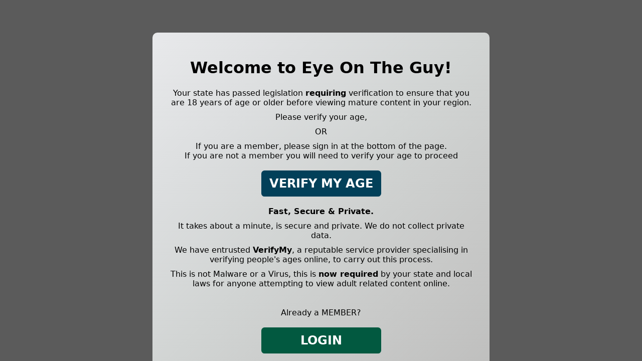

--- FILE ---
content_type: text/html; charset=UTF-8
request_url: https://eyeontheguy.com/t1/categories/Tattoos_1_d.html
body_size: 1389
content:
<style>
    .modalOverlay {
        z-index: 9999999;
        display: block;
        backdrop-filter: blur(30px);
        position: fixed;
        padding-top: 100px;
        left: 0px;
        top: 0px;
        width: 100%;
        height: 100%;
        background-color: rgba(50, 50, 50, 0.8); /* Darker grey background */
    }

    .modalContent {
        font-family: system-ui, sans-serif;
        font-size: 1rem;
        position: absolute;
        top: 50%;
        left: 50%;
        transform: translate(-50%, -50%);
        width: calc(100% - 24px);
        max-width: 612px;
        margin: 0 auto;
        padding: 30px;
        color: #000; /* Black text */
        border-radius: 10px;
        background-color: #fff; /* White modal background */
        background-image: linear-gradient(to right bottom, #e8e9eb, #dcdedf, #d1d4d3, #c8c9c8, #bebebd);
        padding: 30px;
        text-align: center;
    }

    .modalTitle {
        color: #000 !important; /* Black title text */
    }

    .modalBtn {
        color: #fff !important;
        padding: 10px;
        background-color: #024059; /* Blue button */
        text-align: center;
        display: block;
        margin: 20px auto;
        border: 2px solid #024059; /* Blue border */
        border-radius: 0.4rem;
        font-size: 1.5rem;
        font-weight: 600;
        max-width: 215px;
        text-transform: uppercase;
    }

    .modalBtn:hover {
        color: #024059 !important; /* Blue hover text */
        background-color: #fff;
    }

    .modalContent p {
        margin: 10px auto;
    }

    .closeBtn {
        position: absolute;
        top: 10px;
        right: 10px;
        color: #000; /* Black close button text */
        font-size: 20px;
        font-weight: 600;
        text-decoratio: none;
    }

    .closeBtn:hover,
    .closeBtn:focus {
        color: #000; /* Black close button text */
        transform: scale(1.20);
        text-decoration: none !important;
    }

    .na-text {
        color: #000; /* Black text */
        text-decoration: underline;
        display: inline;
    }

    .redBtn {
        color: #fff;
        padding: 10px;
        background-color: #025940; /* Red button */
        text-align: center;
        display: block;
        margin: 20px auto;
        border: 2px solid #025940; /* Red border */
        border-radius: 0.4rem;
        font-size: 1.5rem;
        font-weight: 600;
        text-transform: uppercase;
        text-decoration: none;
        max-width: 215px;
    }

    .redBtn:hover {
        color: #025940; /* Red hover text */
        background-color: #fff;
    }
</style>

<div class="modalOverlay">
    <div class="modalContent">
<!--        <a class="closeBtn" href="logout">&#10005</a>-->
        <h1 class="modalTitle">Welcome to
            Eye On The Guy!
        </h1>
        <p>Your state has passed legislation <b>requiring</b> verification to ensure that you are 18 years of age or older
            before viewing mature content in your region.</p>
        <p>Please verify your age,</p>
        <p>OR</p>
        <p>If you are a member, please sign in at the bottom of the page.<br>If you are not a member you will need to verify your age to proceed</p>
        <a class="modalBtn">Verify My Age</a>
        <p><b>Fast, Secure & Private.</b></p>
        <p>It takes about a minute, is secure and private. We do not collect private data.</p>
        <p>We have entrusted <b>VerifyMy</b>, a reputable service provider specialising in verifying people's ages online, to carry out this process.</p>
        <p>This is not Malware or a Virus, this is <b>now required</b> by your state and local laws for anyone attempting to view adult related content online.</p>
        <br>
        <p> Already a MEMBER?</p>
        <a class="redBtn" href="/members/">Login</a>
    </div>
</div>


<script>
    const modalBtn = document.querySelector('.modalBtn');

    modalBtn.addEventListener('click', function () {
        window.location = 'https://oauth.verifymyage.com/oauth/authorize?client_id=key-p-eaed0ce7-f4f6-4c9a-a2dd-676b82b35af3&scope=adult&country=us5&redirect_uri=https%3A%2F%2Feyeontheguy.com%2Ft1%2Fcategories%2FTattoos_1_d.html'
    });
</script>

